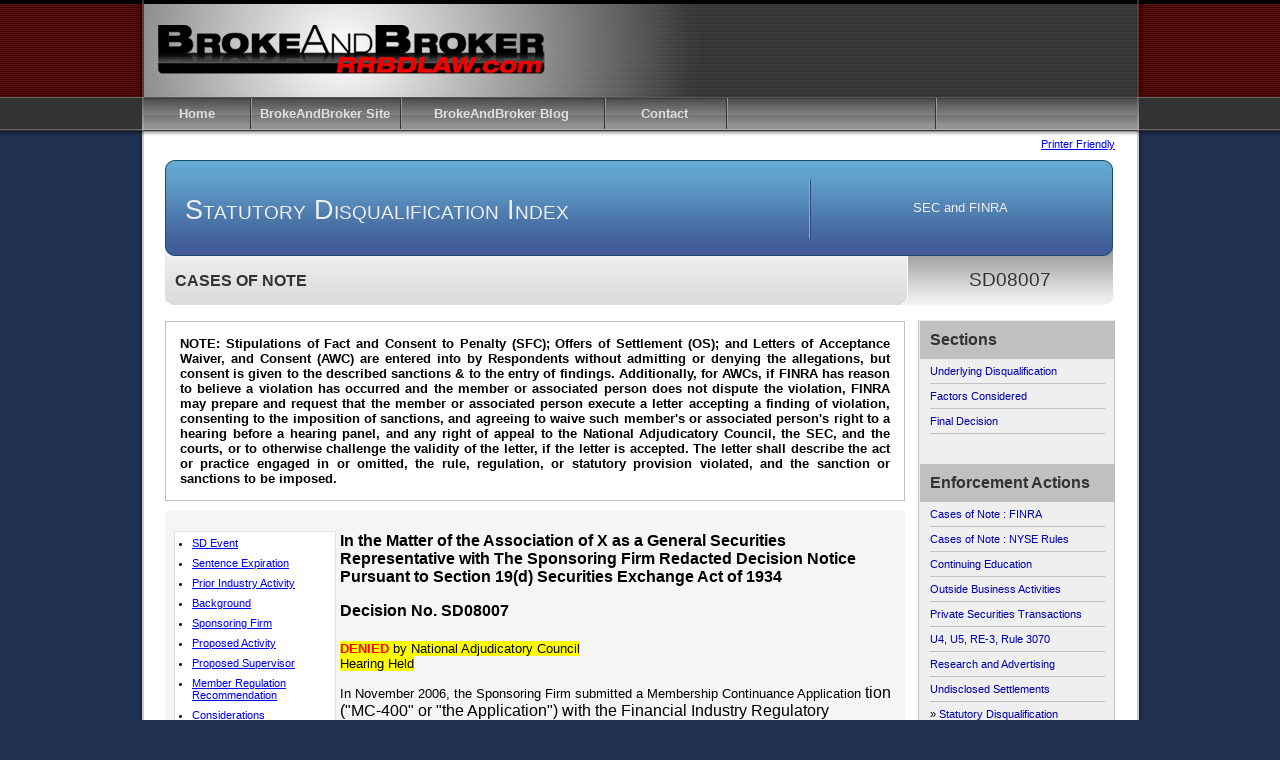

--- FILE ---
content_type: text/html
request_url: https://rrbdlaw.com/STATDISQ/index.php?sid=08007
body_size: 11847
content:
<!DOCTYPE html PUBLIC "-//W3C//DTD XHTML 1.0 Transitional//EN" "http://www.w3.org/TR/xhtml1/DTD/xhtml1-transitional.dtd">
<html>
<head>
<title>RRBDLAW.com 917-520-2836 : SEC and FINRA Statutory Disqualification Index SD08007</title>
<meta http-equiv="Content-Type" content="text/html; charset=iso-8859-1">
<link href="https://www.rrbdlaw.com/lib/rrbd_styles_sub.css" rel="stylesheet" type="text/css">
		
<!-- Optanon Consent Notice start -->
<script src="https://www.brokeandbroker.com/oneTrust/onetrustConsent.js" type="text/javascript" charset="UTF-8"></script>
<script type="text/javascript">
function OptanonWrapper() { }
</script>
<!-- Optanon Consent Notice end -->
<script type="text/javascript">
  var _gaq = _gaq || [];
  _gaq.push(['_setAccount', 'UA-20663157-1']);
  _gaq.push(['_trackPageview']);
  (function() {
    var ga = document.createElement('script'); ga.type = 'text/javascript'; ga.async = true;
    ga.src = ('https:' == document.location.protocol ? 'https://ssl' : 'https://www') + '.google-analytics.com/ga.js';
    var s = document.getElementsByTagName('script')[0]; s.parentNode.insertBefore(ga, s);
  })();
</script>
</head>

<body bgcolor="#203051" leftmargin="0" topmargin="0" marginwidth="0" marginheight="0">

<script language="javascript" type="text/javascript">var ord = Math.random() * 10000000000000000</script>
<div class="palette">
	<div class="header">
		<div id="logolink"><a href="https://www.rrbdlaw.com/index.html" title="BrokeAndBroker"><img src="https://www.rrbdlaw.com/images/1x1.gif" width="400" height="60" border="0" /></a></div>		<div id="contact">		</div>
	</div>
	<div class="nav_top">
		<div id="home"><a href="https://www.rrbdlaw.com/index.html">Home</a></div>
		<div id="spefea"><a href="https://brokeandbroker.com/">BrokeAndBroker Site</a></div>
		<div id="resume"><a href="https://brokeandbroker.com/index.php">BrokeAndBroker Blog</a></div>
		<div id="contact"><a href="https://www.rrbdlaw.com/contact.htm">Contact</a></div>
	</div>
	<div class="nav_shad_trans"></div>
	<div class="trans_plate">
		<div id="maincontent">
<div align="right" class="rrbdSmFntArl"><a href="/STATDISQ/index.php?sid=08007&print=1">Printer Friendly</a><br><br></div>

<div>
	<div class="rrContentHeaderA">
  <div id="leftpanel">Statutory Disqualification Index</div>
  <div id="rightpanel"><div style="padding-left:10px;"><span style="font-size:10pt">SEC and FINRA</span></div></div>
</div>
<div class="rrContentHeaderB" id="headnote">
  <div id="leftpanel">CASES OF NOTE</div>
  <div id="rightpanel" style="font-size:14pt; padding-top:13px">SD08007</div>
</div>
</div>


<div style="background-image:url(http://www.rrbdlaw.com/images/cases_bg.gif); background-repeat:repeat-y">
	<div style="width:740px; float:left;">
	<div style="font-size:10pt; font-weight:bold; border:1px solid #C0C0C0; font-family:Arial; text-align:justify; margin-bottom:10px;"><div style="padding:14px;">NOTE: Stipulations of Fact and Consent to Penalty (SFC); Offers of Settlement (OS); and Letters of Acceptance Waiver, and Consent (AWC) are entered into by Respondents without admitting or denying the allegations, but consent is given to the described sanctions &amp; to the entry of findings. Additionally, for AWCs, if FINRA has reason to believe a violation has occurred and the member or associated person does not dispute the violation, FINRA  may prepare and request that the member or associated person execute a letter accepting a finding of violation, consenting to the imposition of sanctions, and agreeing to waive such member's or associated person's right to a hearing before a hearing panel, and any right of appeal to the National Adjudicatory Council, the SEC, and the courts, or to otherwise challenge the validity of the letter, if the letter is accepted. The letter shall describe the act or practice engaged in or omitted, the rule, regulation, or statutory provision violated, and the sanction or sanctions to be imposed.</div></div>		
		<div style="background-color:#F5F5F5; padding:5px;">
<div style="background-color:#FFFFFF; margin-left:4px; margin-right:4px; margin-top:15px; margin-bottom:20px; width:150px; height:230px; float:left; border:1px solid #E0E0E0; padding:5px; "><ul style="font-family:Arial, Helvetica, sans-serif; font-size:8pt; font-weight:normal; margin:0px; padding:0px; margin-left:12px;"><li style="padding-bottom:8px;"><a href="#SD Event">SD Event</a></li><li style="padding-bottom:8px;"><a href="#Sentence Expiration">Sentence Expiration</a></li><li style="padding-bottom:8px;"><a href="#Prior Industry Activity">Prior Industry Activity</a></li><li style="padding-bottom:8px;"><a href="#Background">Background</a></li><li style="padding-bottom:8px;"><a href="#Sponsoring Firm">Sponsoring Firm</a></li><li style="padding-bottom:8px;"><a href="#Proposed Activity">Proposed Activity</a></li><li style="padding-bottom:8px;"><a href="#Proposed Supervisor">Proposed Supervisor</a></li><li style="padding-bottom:8px;"><a href="#Member Regulation Recommendation">Member Regulation Recommendation</a></li><li style="padding-bottom:8px;"><a href="#Considerations">Considerations</a></li><li style="padding-bottom:8px;"><a href="#Citations">Citations</a></li></ul></div>
<div style="font-family:Arial, Helvetica, sans-serif; font-size:12pt; font-weight:bold"><p>In the Matter of the Association of X as a General Securities Representative with The Sponsoring Firm Redacted Decision Notice Pursuant to Section 19(d) Securities Exchange Act of 1934</p>
<p>Decision No. SD08007</p></div>
<div style="padding-top:5px; font-family:Arial, Helvetica, sans-serif; font-size:10pt; font-weight:normal"><SPAN style="BACKGROUND-COLOR: #ffff00"><STRONG><FONT color=#ff0000>DENIED</FONT></STRONG></SPAN><SPAN style="BACKGROUND-COLOR: #ffff00"> by National Adjudicatory Council<BR>Hearing Held</SPAN> 
<P>In November 2006, the Sponsoring Firm submitted a Membership Continuance Application <FONT size=3>tion ("MC-400" or "the Application") with the Financial Industry Regulatory Authority’s ("FINRA") Department of Registration and Disclosure, seeking to permit person subject to a statutory disqualification, to continue to associate with the Sponsoring Firm as a general securities representative. In March 2008, a subcommittee ("Hearing Panel") of FINRA’s Statutory Disqualification Committee <SPAN style="BACKGROUND-COLOR: #ffff00">held a hearing</SPAN> on the matter. X appeared at the haring, accompanied by the Sponsoring Firm’s chief compliance officer, Employee 1. FINRA Employee 1 and FINRA Attorney 1, appeared on behalf of FINRA’s Department of Member Regulation ("Member Regulation").</FONT></P>
<P><FONT color=#000000 size=3>Pursuant to NASD Rule 9524(a)(10), the Hearing Panel submitted its written recommendation to the Statutory Disqualification Committee. In turn, the Statutory Disqualification Committee considered the Hearing Panel’s recommendation and presented a written recommendation to the National Adjudicatory Council ("NAC").</FONT></P></div><div style="clear:both"></div></div>
<div style="background-color:#E0E0E0; padding:5px; font-family:Arial, Helvetica, sans-serif; font-size:8pt; font-weight:normal"><b>Filed Under:</b> Felony, DUI, Misdemeanor, Recency, Treatment/Rehabilitation, Sponsor's Regulatory History, Prior misconduct, Adequacy of plan, Denial</div>
<a name="SD Event"></a><div style="font-family:Arial, Helvetica, sans-serif; font-size:10pt; font-weight:normal; margin-top:25px;">
	<fieldset>
		<legend style="font-size:12pt; font-weight:bold; color:#333333">SD Event</legend>
			<div style="padding:5px;">X is statutorily disqualified because in September 2006, he pled guilty to driving under the infl<FONT color=#000000 size=3>uence of alcohol ("<SPAN style="BACKGROUND-COLOR: #ffff00">DUI</SPAN>"), a felony in the state of State 1. X’s 2006 DUI conviction was a felony because he had <SPAN style="BACKGROUND-COLOR: #ffff00">three prior DUI misdemeanor convictions in State 1 in 1995, 1987, and 1985.</SPAN></FONT><FONT color=#000000 size=1>&nbsp; </FONT>
<P><FONT color=#000000 size=3>X was arrested for his fourth DUI in June 2005, and </FONT><SPAN style="BACKGROUND-COLOR: #ffff00"><FONT color=#ff0000 size=3><B>initially charged with a misdemeanor because the State 1 records showed that two of his prior DUI arrests were eliminated through youthful diversionary programs</B></FONT></SPAN><FONT color=#000000 size=3>. At the hearing, however, X testified that due to changes in State 1’s DUI laws, the State 1 <SPAN style="BACKGROUND-COLOR: #ffff00">court reevaluated his prior conviction record and determined to count all three of his prior DUI</SPAN> arrests as misdemeanor DUI convictions. X also produced documentation to show that in August 2005, the State 1 court upgraded the fourth DUI charge against him to a felony DUI, to which he pled guilty in September 2006.</FONT></P>
<P><FONT color=#000000 size=3>The court sentenced X to <SPAN style="BACKGROUND-COLOR: #ffff00">90 days in jail and 12 months’ post-release treatment, and imposed a $2,500 fine.</SPAN> X served his jail sentence, paid his fine, and completed his required treatment. He testified that he continues to be active in <SPAN style="BACKGROUND-COLOR: #ffff00">Alcoholics Anonymous</SPAN> and has a sponsor in the program. X stated that he has <SPAN style="BACKGROUND-COLOR: #ffff00">maintained his sobriety since April 2006.</SPAN></FONT></P></div>
	</fieldset>
</div>
<a name="Sentence Expiration"></a><div style="font-family:Arial, Helvetica, sans-serif; font-size:10pt; font-weight:normal; margin-top:25px;">
	<fieldset>
		<legend style="font-size:12pt; font-weight:bold; color:#333333">Sentence Expiration</legend>
			<div style="padding:5px;">N/A</div>
	</fieldset>
</div>
<a name="Prior Industry Activity"></a><div style="font-family:Arial, Helvetica, sans-serif; font-size:10pt; font-weight:normal; margin-top:25px;">
	<fieldset>
		<legend style="font-size:12pt; font-weight:bold; color:#333333">Prior Industry Activity</legend>
			<div style="padding:5px;">X first registered in the securities industry as a general securities representative (Series 7) in September <SPAN style="BACKGROUND-COLOR: #ffff00">1989</SPAN>. FINRA’s Central Registration Depository (“CRD”®) shows that X was previously associated with five firms between July 1989 and June 2006, when he registered with The Sponsoring Firm.&nbsp; 
<P>X was <FONT color=#ff0000><SPAN style="BACKGROUND-COLOR: #ffff00"><B>discharged by a previous employer, Firm 1, in March 1999.</B></SPAN></FONT> The record did not include a copy of the Uniform Termination Notice for Securities Industry Registration (“Form U5”). However, FINRA’s record for X shows that, prior to the discharge, Firm 1 conducted a routine review of X’s customer accounts and questioned him about certain of his accounts that involved <SPAN style="BACKGROUND-COLOR: #ffff00">retired persons purchasing initial public offerings.</SPAN> The record also includes subsequent amendments that Firm 1 made to X’s Form U5 that indicate that <FONT color=#ff0000><SPAN style="BACKGROUND-COLOR: #ffff00">two customers filed complaints against X for unsuitable recommendations.</SPAN></FONT></P>
<P>X was <FONT color=#ff0000><B><SPAN style="BACKGROUND-COLOR: #ffff00">discharged by another previous employer, Firm 2, in May 2003. </SPAN></B></FONT>The Form U5 filed by Firm 2 stated that it terminated X for “violating firm policy. The [financial advisor] took <SPAN style="BACKGROUND-COLOR: #ffff00"><FONT color=#ff0000><B>discretion in client accounts</B></FONT></SPAN>.” <FONT color=#000000 size=3>X submitted documents to show that the questionable trades were done </FONT><FONT color=#ff0000><FONT size=3>on behalf of the widow of a deceased account holder, at the request of the widow’s attorney.</FONT></FONT><FONT color=#000000 size=3> X did not submit any documents, however, to show that he had written proof at that time that the widow had appropriate authority to request the trades in the account.</FONT></P></div>
	</fieldset>
</div>
<a name="Background"></a><div style="font-family:Arial, Helvetica, sans-serif; font-size:10pt; font-weight:normal; margin-top:25px;">
	<fieldset>
		<legend style="font-size:12pt; font-weight:bold; color:#333333">Background</legend>
			<div style="padding:5px;">X is currently employed as a general securities representative with the Sponsoring Firm. He works from his home office in City 1, State 2.<FONT color=#000000 size=3> 
<P align=left>X’s record includes </FONT><SPAN style="BACKGROUND-COLOR: #ffff00"><FONT color=#ff0000 size=3>four customer complaints filed against him</FONT></SPAN><FONT color=#000000 size=3>, resulting in </FONT><FONT color=#ff0000 size=3>two denials </FONT><FONT color=#000000 size=3>of action and </FONT><FONT color=#ff0000 size=3>two settlements</FONT><FONT color=#000000 size=3>.</P>
<OL>
<LI>
<P align=left>In <SPAN style="BACKGROUND-COLOR: #ffff00">November 2006</SPAN>, customers SE and MC alleged that X had engaged in </FONT><FONT color=#ff0000 size=3>unauthorized trading</FONT><FONT color=#000000 size=3> in their accounts from 2002 until 2005 and asserted </FONT><FONT color=#ff0000 size=3>$8,000 in losses.</FONT><FONT color=#000000 size=3> Firm 2 stated that its "review of the matter revealed <SPAN style="BACKGROUND-COLOR: #ffff00">no evidence of wrongdoing"</SPAN> and <SPAN style="BACKGROUND-COLOR: #ffff00">denied this claim "in its entirety" </SPAN>in January 2007.</FONT><FONT color=#000000 size=1> <FONT color=#000000 size=3>X testified that his </FONT></FONT><FONT color=#ff0000 size=3><B>ex-wife and her mother instituted this complaint</B></FONT><FONT color=#000000 size=3> and that it had no substance. Employee 1 testified that the complaint was a "malicious, frivolous attempt to defame" X.</FONT> <FONT color=#000000 size=3></P>
<LI>
<P align=left>In <SPAN style="BACKGROUND-COLOR: #ffff00">January 2000</SPAN>, customers RA and MA alleged that their account was <SPAN style="BACKGROUND-COLOR: #ffff00">mismanaged</SPAN>. Firm 1 denied this complaint in January 2000. </P>
<LI>
<P align=left>In <SPAN style="BACKGROUND-COLOR: #ffff00">July 1999</SPAN>, customer MM alleged that X had engaged in an <SPAN style="BACKGROUND-COLOR: #ffff00">unsuitable</SPAN> strategy of investing in initial public offerings and that she incurred losses of $59,000. </FONT><FONT color=#ff0000 size=3><B><SPAN style="BACKGROUND-COLOR: #ffff00">Firm 1 settled the complaint in August 1999 for $20,000, and the record shows no individual contribution from X.</SPAN></B></FONT> <FONT color=#000000 size=3></P>
<LI>
<P align=left>In <SPAN style="BACKGROUND-COLOR: #ffff00">March 1999</SPAN>, customer KC alleged that X made <SPAN style="BACKGROUND-COLOR: #ffff00">unsuitable</SPAN> investment recommendations in connection with her account and that she incurred losses of $52,000. </FONT><FONT color=#ff0000 size=3><B><SPAN style="BACKGROUND-COLOR: #ffff00">Firm 1 settled the complaint in April 1999 for $35,433, and the record shows no individual contribution from X.</SPAN></B></FONT></P></LI></OL><B>Bill Singer's Comment:</B> X testified that the 1999 complaints settled by Firm 1 were due to the aggressive business "culture" at Firm 1 that encouraged him to "raise assets under management [and] grow [his] accounts." X stated that he has "drastically changed [his] business" since then, decreasing the number of households he serves and focusing "only on high net worth individuals that had excellent investor experience.</div>
	</fieldset>
</div>
<a name="Sponsoring Firm"></a><div style="font-family:Arial, Helvetica, sans-serif; font-size:10pt; font-weight:normal; margin-top:25px;">
	<fieldset>
		<legend style="font-size:12pt; font-weight:bold; color:#333333">Sponsoring Firm</legend>
			<div style="padding:5px;">The Sponsoring Firm is based in City 2, State 3, and City 1, State 2. It became a FINRA member in <FONT color=#ff0000 size=3>July 2005</FONT><FONT color=#000000 size=3> when it <SPAN style="BACKGROUND-COLOR: #ffff00">purchased a shell company named Firm 3</SPAN>, a former brokerage firm that had been a FINRA member since April 1983. The Sponsoring Firm is a full-service broker-dealer that has <SPAN style="BACKGROUND-COLOR: #ffff00">29 branch offices, 20 offices of supervisory jurisdiction ("OSJs"</SPAN>), 14 registered principals, and 85 registered representatives</FONT> 
<P><FONT color=#000000 size=3><B>FIRM 3</B></FONT></P><FONT color=#000000 size=3>
<P align=left>FINRA issued Letters of Caution ("LOCs") to Firm 3 following routine examinations in 2000, 2002, and 2004.&nbsp;</P>
<UL>
<LI>
<P align=left>The <SPAN style="BACKGROUND-COLOR: #ffff00">2000 LOC</SPAN> cited Firm 3 for failing to have </FONT><FONT color=#ff0000 size=3>provisions in its clearing agreement regarding the handling of customer complaints and the availability of exception reports</FONT><FONT color=#000000 size=3>, and for the </FONT><FONT color=#ff0000 size=3>untimely filing of its annual audit</FONT><FONT color=#000000 size=3> for the fiscal year ending December 31, 1999. FINRA did not require Firm 3 to file a written response to this LOC because the firm had responded to these items in an exit interview. </P>
<LI>
<P align=left>The<SPAN style="BACKGROUND-COLOR: #ffff00"> 2002 LOC</SPAN> cited Firm 3 for </FONT><FONT color=#ff0000 size=3>failing to timely report a notice of arbitration</FONT><FONT color=#000000 size=3> and for failing to restrict the duties of a representative who had not complied with </FONT><FONT color=#ff0000 size=3>continuing education</FONT><FONT color=#000000 size=3> requirements. Again, FINRA did not require Firm 3 to file a written response to this LOC because the firm had responded to these items in an exit interview. </P>
<LI>
<P align=left>The <SPAN style="BACKGROUND-COLOR: #ffff00">2004 LOC</SPAN> cited Firm 3 for several violations, including untimely filing of a disclosure event, </FONT><FONT color=#ff0000 size=3>failure to report a termination for cause, continuing education</FONT><FONT color=#000000 size=3> requirement violations, and failure to maintain option </FONT><FONT color=#ff0000 size=3>agreements for two option accounts</FONT><FONT color=#000000 size=3>. Firm 3 responded by letter dated February 2005, listing the actions it had taken with regard to the deficiencies noted by FINRA. </P></LI></UL>
<P>In <SPAN style="BACKGROUND-COLOR: #ffff00">January 2005</SPAN>, FINRA </FONT><B><FONT color=#ff0000 size=3><SPAN style="BACKGROUND-COLOR: #ffff00">suspended Firm 3 because it had failed to comply with an arbitration award or pay fees in an arbitration case,</SPAN></FONT></B><FONT color=#000000 size=3> or to satisfactorily respond to a FINRA request to provide information concerning the status of compliance. FINRA lifted the suspension in February 2005 when Firm 3 paid the applicable fees.</FONT></P>
<P><FONT color=#000000 size=3>SPONSORING FIRM</FONT></P>
<P><FONT color=#000000 size=3>FINRA issued The Sponsoring Firm an <SPAN style="BACKGROUND-COLOR: #ffff00">LOC in February 2006</SPAN>, following an alternative municipal examination of the Sponsoring Firm in January 2006. The LOC cited the Sponsoring Firm for </FONT><FONT color=#ff0000 size=3>failing to file a required form on a timely basis and failing to timely update its designation of an individual responsible for anti-money laundering compliance.</FONT><FONT color=#000000 size=3> The Sponsoring Firm respondend by letter dated March 2006,listing the actions it had taken with regard to the deficiencies noted by FINRA.</FONT></P></div>
	</fieldset>
</div>
<a name="Proposed Activity"></a><div style="font-family:Arial, Helvetica, sans-serif; font-size:10pt; font-weight:normal; margin-top:25px;">
	<fieldset>
		<legend style="font-size:12pt; font-weight:bold; color:#333333">Proposed Activity</legend>
			<div style="padding:5px;">The Sponsoring Firm proposes to continue to employ X as a general securities representative, but states that he will move from his current home office to the Sponsoring Firm’s OSJ in City 4, State 1.&nbsp;</div>
	</fieldset>
</div>
<a name="Proposed Supervisor"></a><div style="font-family:Arial, Helvetica, sans-serif; font-size:10pt; font-weight:normal; margin-top:25px;">
	<fieldset>
		<legend style="font-size:12pt; font-weight:bold; color:#333333">Proposed Supervisor</legend>
			<div style="padding:5px;">The Sponsoring Firm also proposes that the Proposed Supervisor will be X’s primary supervisor, and that he will be <SPAN style="BACKGROUND-COLOR: #ffff00">located in the same OSJ as the one where X is employed</SPAN>. The Proposed Supervisor qualified as a general securities representative in February 2000 and as a general securities principal (Series 24) in September 2003. The Proposed Supervisor joined the Sponsoring Firm in March 2006. The Proposed Supervisor <B><FONT color=#ff0000 size=3>currently supervises nine registered representatives and is an active producer.</FONT></B><FONT color=#000000 size=3> The record shows no disciplinary history for the Proposed Supervisor.</FONT> </div>
	</fieldset>
</div>
<a name="Member Regulation Recommendation"></a><div style="font-family:Arial, Helvetica, sans-serif; font-size:10pt; font-weight:normal; margin-top:25px;">
	<fieldset>
		<legend style="font-size:12pt; font-weight:bold; color:#333333">Member Regulation Recommendation</legend>
			<div style="padding:5px;">Member Regulation recommends that the Application be <B><SPAN style="BACKGROUND-COLOR: #ffff00"><FONT color=#ff0000 size=3>denied</FONT></SPAN></B><FONT color=#000000 size=3> because:&nbsp;</FONT> 
<P><FONT color=#000000 size=3>1) X has repeatedly shown a disregard for the law, as evidenced by his <B><SPAN style="BACKGROUND-COLOR: #ffff00">fourth DUI conviction</SPAN></B>, which is "indicative of irresponsible behavior";&nbsp;</FONT></P>
<P><FONT color=#000000 size=3>2) <SPAN style="BACKGROUND-COLOR: #ffff00">X failed to timely inform his then employer and amend </SPAN>his Uniform Application for Securities Industry Registration or Transfer ("Form U4") to reflect his fourth DUI arrest in June 2005 and its upgrade to a </FONT><FONT color=#ff0000 size=3><B>felony charge</B></FONT><FONT color=#000000 size=3> against him in August 2005;&nbsp;</FONT></P>
<P><FONT color=#000000 size=3>3) X’s record includes "<SPAN style="BACKGROUND-COLOR: #ffff00">serious" customer complaints</SPAN> against him;&nbsp;</FONT></P>
<P><FONT color=#000000 size=3>4) <SPAN style="BACKGROUND-COLOR: #ffff00">Firm 1 discharged X in 1999 for inappropriate recommendations to seniors;</SPAN> and&nbsp;</FONT></P>
<P><FONT color=#000000 size=3>5) <SPAN style="BACKGROUND-COLOR: #ffff00">Firm 2 discharged X in 2003 for taking "discretion in client accounts."</SPAN></FONT></P></div>
	</fieldset>
</div>
<a name="Considerations"></a><div style="font-family:Arial, Helvetica, sans-serif; font-size:10pt; font-weight:normal; margin-top:25px;">
	<fieldset>
		<legend style="font-size:12pt; font-weight:bold; color:#333333">Considerations</legend>
			<div style="padding:5px;"><OL>
<LI>Proposed Supervision 
<LI>Felony 
<LI>Timely Notices 
<LI>Regulatory History </LI></OL>
<P>PLAN OF HEIGHTENED SUPERVISION</P>
<P>The Sponsoring Firm has agreed to the following comprehensive supervisory plan to ensure that it will be able to maintain heightened supervision for X. <SPAN style="BACKGROUND-COLOR: #ffff00"><FONT color=#ff0000><B>The Sponsoring Firm did not indicate by asterisk which of the proposed procedures were heightened as to X and not required for other registered representatives.&nbsp;</B></FONT></SPAN></P><FONT color=#000000 size=3><FONT size=3>
<P align=left>1. The Proposed Supervisor agrees to be the primary supervisor responsible for X;</P>
<P align=left>2. The Proposed Supervisor and X certify that they are not related by blood or marriage;</P>
<P align=left>3. For the duration of X’s statutory disqualification, the Sponsoring Firm must obtain prior approval from Member Regulation if it wishes to change X’s supervisor from the Proposed Supervisor to another person;</P>
<P align=left>4. <SPAN style="BACKGROUND-COLOR: #ffff00">X will be required to maintain his office of employment at the same office as the Proposed Supervisor i</SPAN>n City 4, State 1;</P>
<P align=left>5. X will have <SPAN style="BACKGROUND-COLOR: #ffff00">no supervisory responsibilities;</SPAN></P>
<P>6. The Proposed Supervisor will review and approve all new account forms and forward them to the Sponsoring Firm’s compliance department for final approval;</P></FONT>
<P align=left>7. X will <SPAN style="BACKGROUND-COLOR: #ffff00">not maintain discretionary accounts;</SPAN></P>
<P align=left>8. X will <SPAN style="BACKGROUND-COLOR: #ffff00">not participate in initial public offerings</SPAN>;</P>
<P align=left>9. The Sponsoring Firm’s chief compliance officer, Employee 1, will review and approve all of X’s trades on a daily basis by utilizing the Sponsoring Firm’s electronic trading surveillance software;</P>
<P align=left>10. The Proposed Supervisor will <SPAN style="BACKGROUND-COLOR: #ffff00">review X’s incoming and outgoing mail on a daily basis.</SPAN> X will not send correspondence without the Proposed Supervisor’s review and approval;</P>
<P align=left>11. The Proposed Supervisor will review all written presentations and sales proposals that X intends to use;</P>
<P align=left>12. The Proposed Supervisor will review X’s sales contacts as to the nature of the contact;</P>
<P align=left>13. The Proposed Supervisor will make </FONT><FONT color=#ff0000 size=3><B><SPAN style="BACKGROUND-COLOR: #ffff00">random calls to X’s customers on a monthly basis </SPAN></B></FONT><FONT color=#000000 size=3>to verify that X has adhered to all standards and disciplines established by the Sponsoring Firm;</P>
<P align=left>14. At least once per week, the Proposed Supervisor will meet with X to review his activities to assure compliance with the Sponsoring Firm’s written supervisory procedures and with the heightened supervisory procedures;</P>
<P align=left>15. All complaints pertaining to X, whether oral or written, will be immediately referred to the Proposed Supervisor for review and then to the Sponsoring Firm’s compliance officer. The Proposed Supervisor will prepare a memorandum to the file as to what measures he took to investigate the merits of the complaint (e.g., contact with the customer) and the resolution of the matter. The Proposed Supervisor will segregate documents pertaining to these complaints for review during any statutory disqualification examination;</P>
<P align=left>16. If, at any time, The Proposed Supervisor feels that X has not complied with these heightened supervisory terms and conditions, he will submit a written report to X that requests his acknowledgement and understanding of the compliance deficiencies in question, and will propose a plan as to how the deficiencies will be corrected. X will be required to sign this report and the Proposed Supervisor will forward it to the Sponsoring Firm’s chief compliance officer for review and approval. The Proposed Supervisor will also maintain a copy of the signed report and proposed corrective plan in X’s personnel file;</P>
<P>17. The Proposed Supervisor will be required to certify to the Sponsoring Firm’s compliance department on a quarterly basis (March 31, June 30, September 30,and December 31 of each year) that the Proposed Supervisor and X are in compliance with all of the above conditions of heightened supervision of X; and</P>
<P>18. At least once during each calendar quarter, a member of the Sponsoring Firm’s compliance department will make an unannounced visit to X’s office to ensure compliance with this agreement.</P>
<P>FELONY</P>
<P>X’s <SPAN style="BACKGROUND-COLOR: #ffff00">felony conviction for DUI is recent</SPAN>—September 2006—and represents his <SPAN style="BACKGROUND-COLOR: #ffff00">fourth conviction for driving under the influence of alcohol.</SPAN> We appreciate that X has taken steps to deal with his addiction by attending the court-ordered 12-month treatment program and attending Alcoholics Anonymous meetings. Nonetheless, we find that <B><SPAN style="BACKGROUND-COLOR: #ffff00">insufficient time has passed</SPAN></B> to enable X to demonstrate that the change in his behavioral pattern is fundamental and long-lasting and that he can conduct himself in a responsible and compliant fashion in the securities industry.</P>
<P align=left>TIMELY NOTICES</P>
<P align=left>At the hearing, X testified that he provided timely information regarding the 2005 charges to his former compliance officer at Firm 2 and that he did not understand why his Form U4 did not reflect such information. The Hearing Panel granted X’s request to file a post-hearing submission consisting of deposition testimony from his former compliance officer on this topic. The deposition testimony, however, is inconsistent. </FONT><FONT color=#ff0000 size=3><SPAN style="BACKGROUND-COLOR: #ffff00">The former compliance officer readily agreed that X promptly informed him orally of the June 2005 arrest, which was a misdemeanor DUI. </SPAN></FONT><FONT color=#000000 size=3>The former compliance officer also testified that </FONT><FONT color=#ff0000 size=3><SPAN style="BACKGROUND-COLOR: #ffff00">he relayed this information to Firm 2’s management and legal department, and that he understood that they were waiting to see the ultimate disposition of the arrest before reporting it on the Form U4. </SPAN></FONT><FONT color=#000000 size=3>The former compliance officer also testified, however, that he </FONT><FONT color=#ff0000 size=3><B>did "not recall" that X told him in August 2005 that the DUI arrest had been upgraded to a felony, although he did recall that X came to him shortly after the June 2005 DUI arrest with a "sob story" about how the misdemeanor was "more of a serious offense."</B></FONT><FONT color=#000000 size=3> The August 2005 upgrade of the charge to a felony was a particularly important fact for X to have disclosed to Firm 2 because a felony conviction results in a person being subject to statutory disqualification. Based on this inconsistent evidence, we cannot find that X fulfilled his obligation to promptly inform his employer of the gravity of the charges against him in order to make proper disclosure on his Form U4.</P>
<P>REGULATORY HISTORY</P>
<P><SPAN style="BACKGROUND-COLOR: #ffff00">Four customers filed complaints</SPAN> against X between 1999 and 2006. Two of those complaints were denied, but the other two, which both alleged unsuitable transactions, were settled by Firm 1 for $20,000 and $35,433. Moreover, <SPAN style="BACKGROUND-COLOR: #ffff00">X was discharged by two of his former employers</SPAN>. Firm 1 discharged X in March 1999 after conducting a review of his customer accounts and questioning him about inappropriate purchases of initial public offerings by seniors. Firm 2 discharged X in May 2003 for taking "discretion in client accounts."</P></FONT>
<P><B><FONT color=#ff0000 size=3><SPAN style="BACKGROUND-COLOR: #ffff00">X’s disciplinary history and his repeated criminal convictions for DUI demonstrate a lack of respect for authority and an inability to conform to the regulatory atmosphere of the securities industry.</SPAN></FONT></B></P><FONT color=#000000 size=3>
<P align=left>Although the <SPAN style="BACKGROUND-COLOR: #ffff00">NAC noted the lack of formal disciplinary history for the Sponsoring Firm, the Proposed Supervisor, and Employee 1</SPAN>, these facts do not outweigh our </FONT><B><SPAN style="BACKGROUND-COLOR: #ffff00"><FONT color=#ff0000 size=3>concerns about the seriousness and recency of X’s conviction, his history of customer complaints, and the relatively short period of his sobriety.</FONT></SPAN></B><FONT color=#ff0000 size=3> </FONT><FONT color=#000000 size=3>We are also not persuaded that the Sponsoring Firm has structured an adequate plan of heightened supervision for X. At the hearing, the </FONT><FONT color=#ff0000 size=3><SPAN style="BACKGROUND-COLOR: #ffff00"><B>Proposed Supervisor testified that he is a producing principal who currently supervises nine other individuals and that he expects to receive an override on X’s production. We question whether the Proposed Supervisor has sufficient time to devote</B></SPAN></FONT><FONT color=#000000 size=3> to the heightened supervision of a statutorily disqualified individual such as X, and whether X’s supervisor should directly profit from X’s production. Further, the proposed supervisory procedures continue to place sole responsibility for the review and approval of X’s daily trades upon Employee 1, via the Sponsoring Firm’s electronic trading surveillance software, and not on the Proposed Supervisor, the primary on-site supervisor.</P>
<P>Employee 1’s testimony at the hearing also fails to establish the Sponsoring Firm’s ability to comply with terms of heightened supervision for a statutorily disqualified person. Employee 1 stated that he currently employs eight representatives, including X, who are subject to the Sponsoring Firm’s own heightened supervisory procedures due to certain disclosures on their Forms U4. The Sponsoring Firm’s procedures restrict such individuals from working alone from their homes, yet </FONT><B><FONT color=#ff0000 size=3><SPAN style="BACKGROUND-COLOR: #ffff00">Employee 1 concedes that X has been permitted to work from his home since he started at the Sponsoring Firm in June 2006. When Employee 1 was questioned about this discrepancy at the hearing, he stated: "I guess I can’t answer that."</SPAN></FONT></B><FONT color=#000000 size=3> Such inattention to the requirements of heightened supervision is not acceptable in statutory disqualification matters.</FONT></P></div>
	</fieldset>
</div>
<a name="Citations"></a><div style="font-family:Arial, Helvetica, sans-serif; font-size:10pt; font-weight:normal; margin-top:25px;">
	<fieldset>
		<legend style="font-size:12pt; font-weight:bold; color:#333333">Citations</legend>
			<div style="padding:5px;">Frank Kufrovich, 55 S.E.C. 616, 625 (2002) (upholding FINRA’s denial of a statutory disqualification applicant who had committed non-securities related felonies <SPAN style="BACKGROUND-COLOR: #ffff00">"based upon the totality of the circumstances"</SPAN> and FINRA’s explanation of the bases for its conclusion that the applicant would present an unreasonable risk of harm to the market or investors). 
<P>As a registered representative, <SPAN style="BACKGROUND-COLOR: #ffff00">X was responsible for knowing the rules of the securities industry</SPAN> and for providing information about the 2005 criminal charges to Firm 2 on a timely basis. <I>See</I>, e.g., Robert E. Kauffman, 51 S.E.C. 838, 840 (1993) ("Every person submitting registration documents [to FINRA] has the obligation to ensure that the information printed therein is true and accurate."), aff’d, 40 F.3d 1240 (3d Cir. 1994) (table).&nbsp;</P>
<P>It is axiomatic that the responsibility for <SPAN style="BACKGROUND-COLOR: #ffff00">maintaining the accuracy of a Form U4 lies with each registered representative</SPAN>. Dep’t of Enforcement v. Howard, Complaint No. C11970032, 2000 NASD Discip. LEXIS 16, at *31-32 (NASD NAC Nov. 16, 2000), aff’d, 55 S.E.C. 1096 (2002), aff’d, 77 F. App’x 2 (1st Cir. 2003).</P></div>
	</fieldset>
</div>
<div style="height:20px;">&nbsp;</div><div style="padding-top:10px">
<script type="text/javascript"><!--
google_ad_client = "ca-pub-4125144414207580";
google_ad_slot = "2784690620";
google_ad_width = 728;
google_ad_height = 90;
//-->
</script>
<script type="text/javascript" src="http://pagead2.googlesyndication.com/pagead/show_ads.js"></script>	
</div>		 
	</div>
	<div style="width:195px; padding-left:15px; float:right;">
		<div class="rrbdLgFntArlBlk" style="background-color:#C0C0C0; padding:10px;"><b>Sections</b></div>
		<div class="rrbdEfrceActLinks"><ul><li><a href="index.php?cid=1">Underlying Disqualification</a></li><li><a href="index.php?cid=2">Factors Considered</a></li><li><a href="index.php?cid=3">Final Decision</a></li></ul></div>

		<div class="rrbdLgFntArlBlk" style="background-color:#C0C0C0; padding:10px; margin-top:30px"><b>Enforcement Actions</b></div>
		<div class="rrbdEfrceActLinks"><ul><li><a href="../enforcement-actions/index.php?cid=1">Cases of Note : FINRA</a></li><li><a href="../enforcement-actions/index.php?cid=2">Cases of Note : NYSE Rules</a></li><li><a href="../enforcement-actions/index.php?cid=3">Continuing Education</a></li><li><a href="../enforcement-actions/index.php?cid=4">Outside Business Activities</a></li><li><a href="../enforcement-actions/index.php?cid=5">Private Securities Transactions</a></li><li><a href="../enforcement-actions/index.php?cid=6">U4, U5, RE-3, Rule 3070</a></li><li><a href="../enforcement-actions/index.php?cid=7">Research and Advertising</a></li><li><a href="../enforcement-actions/index.php?cid=8">Undisclosed Settlements</a></li><li>&#187;&nbsp;<a href="index.php">Statutory Disqualification</a></li></div>

		<div class="rrbdMdFntArlBlk" style="padding:4px; margin-top:10px">&nbsp;</div>

		<div style="width:160px; margin:0px auto;">
<script type="text/javascript"><!--
google_ad_client = "pub-4125144414207580";
google_ad_slot = "7688428843";
google_ad_width = 160;
google_ad_height = 600;
//-->
</script>
<script type="text/javascript" src="http://pagead2.googlesyndication.com/pagead/show_ads.js"> </script>
		</div>


	</div>
	<div style="clear:both"></div>
</div>



		</div>
	</div>
	<div class="nav_mid">
		<div id="blog"><div style="width:496px; height:78px; margin-left:7px"><a href="https://brokeandbroker.com/index.php" title="BrokeAndBroker Wall Street Blog"><img src="https://www.rrbdlaw.com/images/1x1.gif" width="496" height="78" border="0" /></a></div>
  <div align="left" class="rrbdIndBlogTitle"><b><a href="https://www.brokeandbroker.com/7212/bill-singer-farewell/">It's All Over Now: My 42-year Wall Street Journey by Bill Singer, Esq.</a></b></div>
  <div align="left" class="rrbdIndBlogDate">January 30, 2024</div>
  <div align="left" class="rrbdIndBlogTxt" style="font-weight:normal;padding:6px;">Before my second career as a lawyer, I was the third generation of my family in the wine and liquor industry. In 1981, I started law school; and in 1982, I was hired as a law student in Smith Barney, Harris &amp; Upham's Legal Department. After I graduated law school, I was a regulatory lawyer with the American Stock Exchange and then with the NASD (now... <a href="https://www.brokeandbroker.com/7212/bill-singer-farewell/">Read On</a></div>

		</div>
<div id="media">
	<ul>
		<li><a href="https://www.brokeandbroker.com/">BrokeAndBroker Site</a></li>
		<li><a href="https://www.brokeandbroker.com/index.php">BrokerAndBroker Blog</a></li>
	</ul>
</div>
		<div id="sub">
			<div style="font-size:10pt; font-weight:normal; color:#000000; padding:8px;">Please enter your email address below if you wish to subscribe to our mailing list.</div>
			<div style="width:225px; padding-left:10px; padding-top:10px">
<form action="https://www.rrbdlaw.com/mopt.php" onsubmit="javascript:return Validate(this);" class="mlForm" method="post">
	<div style="padding-bottom:3px;"><img src="https://www.rrbdlaw.com/images/v3_sub_email.gif" width="83" height="14" /></div>
	<div class="subbox"><input type="text" name="mlemail" value="Your email address" onfocus="this.value='';" id="email"></div>
	<div>
      <label><input type="radio" name="mlsubscribe" value="sub" checked="checked"/>Subscribe</label>
      <label><input type="radio" name="mlsubscribe" value="unsub" style="margin-left:16px" />Unsubscribe</label>
	</div>
	<div style="padding-top:8px; text-align:right;"><input name="Submit2" type="submit" value="Submit"/></div>
</form>
			</div>
		</div>
	</div>
	<div class="nav_bot">
	<a href="https://www.rrbdlaw.com/">Home</a> | <a href="https://www.rrbdlaw.com/contact.htm">Contact</a> | <a href="https://www.brokeandbroker.com/">BrokeAndBroker Site</a> | <a href="https://www.brokeandbroker.com/index.php">BrokeAndBroker Blog</a> </div>
	<div class="copyright">
		<div style="float:left;width:770px;">&copy; Copyright 1999-2026 RRBDLAW.com & BrokeAndBroker.com&trade; - All Rights Reserved.
		<div style="float:right; width:223px; text-align:right;"><a href="https://www.rrbdlaw.com/privacy.html">Privacy Statement</a> | <a href="https://www.rrbdlaw.com/legal.html">Legal Notice</a> | <a href="https://www.rrbdlaw.com/cookies.html">Cookies</a></div>
	</div>
</div>
</html>

--- FILE ---
content_type: text/css
request_url: https://www.rrbdlaw.com/lib/rrbd_styles_sub.css
body_size: 2077
content:
.rrbdTextarea {
	font-family: Verdana, Arial, Helvetica, sans-serif;
	background-image: url(https://www.rrbdlaw.com/images/tmpl_inputbg.gif);
	font-size: 8pt;
	background-repeat: no-repeat;
	background-position: 0px 0px;
	border: none;
	height: 20px;
	width: 99px;
	padding-top: 3px;
	padding-right: 0px;
	padding-bottom: 0px;
	padding-left: 6px;
	margin-right:-10px;
	color: #000000;
}
.rrbdMenuLinks a:link{
	font-family: Arial, Helvetica, sans-serif;
	font-size: 8pt;
	color: #FFFFFF;
	text-decoration: none;
}
.rrbdMenuLinks a:visited{
	font-family: Arial, Helvetica, sans-serif;
	font-size: 8pt;
	color: #FFFFFF;
	text-decoration: none;
}
.rrbdMenuLinks a:hover{
	font-family: Arial, Helvetica, sans-serif;
	font-size: 8pt;
	color: #FFFFFF;
	text-decoration: none;
}
.rrbdMenuLinks a:active{
	font-family: Arial, Helvetica, sans-serif;
	font-size: 8pt;
	color: #FFFFFF;
	text-decoration: none;
}
.rrbdIndMenuLinks a:link{
	font-family: Arial, Helvetica, sans-serif;
	font-size: 8pt;
	color: #0000AA;
	text-decoration: none;
}
.rrbdIndMenuLinks a:visited{
	font-family: Arial, Helvetica, sans-serif;
	font-size: 8pt;
	color: #0000AA;
	text-decoration: none;
}
.rrbdIndMenuLinks a:hover{
	font-family: Arial, Helvetica, sans-serif;
	font-size: 8pt;
	color: #FF00AA;
	text-decoration: none;
}
.rrbdIndMenuLinks a:active{
	font-family: Arial, Helvetica, sans-serif;
	font-size: 8pt;
	color: #0000AA;
	text-decoration: none;
}
.rrbdMenuArw {
	font-family: Arial, Helvetica, sans-serif;
	font-size: 8pt;
	font-weight: bold;
	color: #FFFFFF;
}
.rrbdIndMenuArw {
	font-family: Arial, Helvetica, sans-serif;
	font-size: 8pt;
	font-weight: bold;
	color: #999999;
}
.rrbdSmFntArl {
	font-family: Arial, Helvetica, sans-serif;
	font-size: 8pt;
	color: #FFFFFF;
}
.rrbdMdFntArl {
	font-family: Arial, Helvetica, sans-serif;
	font-size: 10pt;
	color: #FFFFFF;
}
.rrbdSmFntArlBlk {
	font-family: Arial, Helvetica, sans-serif;
	font-size: 8pt;
	color: #333333;
}
.rrbdMdFntArlBlk {
	font-family: Arial, Helvetica, sans-serif;
	font-size: 10pt;
	color: #333333;
}
.rrbdLgFntArlBlk {
	font-family: Arial, Helvetica, sans-serif;
	font-size: 12pt;
	color: #333333;
}
.rrbdSmFntVerWht {
	font-family: Verdana, Arial, Helvetica, sans-serif;
	font-size: 8pt;
	color: #FFFFFF;
	line-height: 1.6;
}

.rrbdBlogBody{
	font-family: Georgia, Arial, Helvetica, sans-serif;
	font-size: 12pt;
	color: #333333;
}

.rrbdBodyContent {
	font-family: Verdana, Arial, Helvetica, sans-serif;
	font-size: 8pt;
	color: #333333;
	padding: 4px;
}
.rrbdPageTitle {
	font-family: Arial, Helvetica, sans-serif;
	font-size: 12pt;
	font-weight: bold;
	color: #333333;
}
.rrbdtos{
	font-family: Arial, Helvetica, sans-serif;
	font-size: 8pt;
	color: #EFEFEF;
	text-decoration:none;
	padding:16px;
	background-color:#333333;
}
.rrbdtos a:link{
	color: #EFEFEF;
	text-decoration:none;
}
.rrbdtos a:visited{
	color: #EFEFEF;
	text-decoration:none;
}
.rrbdtos a:hover{
	text-decoration:none;
	color: #CCCCCC;
}
.rrbdtos a:active{
	text-decoration:none;
	color: #EFEFEF;
}
.rrbdEfrceActLinks{
	font-family: Arial, Helvetica, sans-serif;
	font-size: 8pt;
}
.rrbdEfrceActLinks ul{
	list-style:none;
	padding:0px;
	margin:0px;
	padding-left:10px;
	padding-right:10px;
	line-height:24px;
}
.rrbdEfrceActLinks li{
	border-bottom:1px solid #C0C0C0;
}
.rrbdEfrceActLinks a:link{
	font-family: Arial, Helvetica, sans-serif;
	font-size: 8pt;
	color: #0000AA;
	text-decoration: none;
}
.rrbdEfrceActLinks a:visited{
	font-family: Arial, Helvetica, sans-serif;
	font-size: 8pt;
	color: #0000AA;
	text-decoration: none;
}
.rrbdEfrceActLinks a:hover{
	font-family: Arial, Helvetica, sans-serif;
	font-size: 8pt;
	color: #FF0000;
	text-decoration: none;
}
.rrbdEfrceActLinks a:active{
	font-family: Arial, Helvetica, sans-serif;
	font-size: 8pt;
	color: #0000AA;
	text-decoration: none;
}

.rrbdIndBlogTitle{
	font-family: Arial, Helvetica, sans-serif;
	font-size: 12pt;
	color: #333333;
	padding-left:5px;
}

.rrbdIndBlogTxt {
	font-family: Arial, Helvetica, sans-serif;
	font-size: 10pt;
	color: #333333;
}
.rrbdIndBlogDate {
	font-family: Arial, Helvetica, sans-serif;
	font-size: 8pt;
	color: #999999;
	padding-left:5px;	
}

.rrbdForbesBlogTitle {
	font-family: Arial, Helvetica, sans-serif;
	font-size: 12pt;
	color: #333333;
}
.rrbdForbesBlogDate {
	font-family: Arial, Helvetica, sans-serif;
	font-size: 8pt;
	color: #999999;
	font-weight:normal;	
}
.rrbdForbesBlogText {
	font-family: Arial, Helvetica, sans-serif;
	font-size: 10pt;
	color: #333333;
	line-height:20px;
	font-weight:normal;
}

br {
	font-family: Arial, Helvetica, sans-serif;
	line-height: 1;
}

.palette{
	width:1007px;
	margin:0px auto;
}
.header{
	width:1007px;
	height:97px;
	background-image:url(https://www.rrbdlaw.com/images/v4_tmpl_header.png);
	background-repeat:no-repeat;
}
.header #logolink{
	width:400px;
	height:60px;
	position:relative;
	left:15px;
	top:20px;
}
.header #contact{
	width:267px;
	height:93px;
	position:relative;
	left:733px;
	top:-60px;
}
.header #contact ul{
	margin:0px;
	padding:0px;
	line-height:22px;
	list-style:none;
}
.header #contact li{
	margin:0px;
	padding:0px;
}

.header_network{
	width:1007px;
	height:97px;
	background-image:url(https://www.rrbdlaw.com/images/v4_tmpl_header_net.png);
	background-repeat:no-repeat;
}
.header_network #logolink{
	width:400px;
	height:60px;
	position:relative;
	left:15px;
	top:20px;
}
.header_network #contact{
	width:267px;
	height:93px;
	position:relative;
	left:733px;
	top:-60px;
}
.header_network #contact ul{
	margin:0px;
	padding:0px;
	line-height:22px;
	list-style:none;
}
.header_network #contact li{
	margin:0px;
	padding:0px;
}

.nav_top{
	width:1007px;
	height:34px;
	background-image:url(https://www.rrbdlaw.com/images/v4_tmpl_nav_top.png);
	background-repeat:no-repeat;
	color:#DFDFDF;
	font-family:Arial, Helvetica, sans-serif;
	font-size:10pt;
	font-weight:bold;
	text-align:center;
	line-height:33px;
}
.nav_top a{
	text-decoration:none;
	color:#DFDFDF;
	display:block;
}
.nav_top a:hover{
	color:#999999;
}
.nav_top #home{
	width:107px;
	height:34px;
	float:left;
	margin-left:7px;

}
.nav_top #enfact{
	width:170px;
	height:34px;
	float:left;
}
.nav_top #spefea{
	width:149px;
	height:34px;
	float:left;
}
.nav_top #resume{
	width:203px;
	height:34px;
	float:left;
}
.nav_top #contact{
	width:123px;
	height:34px;
	float:left;
}
.nav_top #bandb_site{
	width:208px;
	height:34px;
	float:left;
}
.nav_top #bandb_blog{
	width:201px;
	height:34px;
	float:left;
}
.nav_mid{
	width:1007px;
	height:236px;
	background-image:url(https://www.rrbdlaw.com/images/v4_tmpl_nav_mid.png);
	background-repeat:no-repeat;
	font-family:Arial, Helvetica, sans-serif;
	font-weight:bold;
	font-size:8pt;
	color:#006699;
}
.nav_mid #blog{
	width:493px;
	height:115px;
	position:relative;
	top:5px;	
	left:7px;
}
.nav_mid #media{
	width:246px;
	height:205px;
	position:relative;	
	top:-90px;
	left:505px;
}
.nav_mid #sub{
	width:245px;
	height:205px;
	position:relative;	
	top:-298px;
	left:755px;
}
.nav_mid #links{
	width:220px;
	margin:0px auto;
	text-align:left;
	border-bottom:1px solid silver;
	margin-top:5px;
}
.nav_mid ul{
	width:220px;
	margin:0px auto;
	padding:0px;
	text-align:left;
	list-style:none;
	line-height:22px;
}
.nav_mid li{
	margin:0px;
	margin-top:4px;
	padding:0px;
	border-bottom:1px solid silver;
}
.nav_mid a{
	color:#006699;
	text-decoration:none;
}
.nav_bot{
	width:1007px;
	height:42px;
	background-image:url(https://www.rrbdlaw.com/images/v3_tmpl_nav_bot.png);
	background-repeat:no-repeat;
	font-family:Arial, Helvetica, sans-serif;
	font-size:12px;
	text-align:center;
	line-height:41px;
	color:#006699;
}
.nav_bot a{
	color:#006699;
	text-decoration:none;
}
.nav_shad_ind{
	width:1007px;
	height:7px;
	background-image:url(https://www.rrbdlaw.com/images/v3_tmpl_shad_ind.png);
	background-repeat:no-repeat;
}
.nav_shad_trans{
	width:1007px;
	height:7px;
	background-image:url(https://www.rrbdlaw.com/images/v3_tmpl_shad_trans.png);
	background-repeat:no-repeat;
}
.ind_plate{
	width:1007px;
	height:211px;
	background-image:url(https://www.rrbdlaw.com/images/v3_ind_plate_top.png);
	background-repeat:no-repeat;
}
.ind_plate #bio{
	width:616px;
	margin-left:7px;
	height:211px;
	float:left;
}
.ind_plate #bandb{
	width:377px;
	height:211px;
	float:left;
}
.ind_plate #bio #content{
	font-family:Arial, Helvetica, sans-serif;
	font-size:10pt;
	width:605px;
	text-align:justify;
	margin-top:5px;
}
.trans_plate{
	width:1007px;
	background-image:url(https://www.rrbdlaw.com/images/v3_tmpl_content_bg.png);
}
.trans_plate #maincontent{
	width:950px;
	margin:0px auto;
	padding-bottom:13px;
}
.subbox{
	width:225px;
	height:27px;
	background-image:url(https://www.rrbdlaw.com/images/v3_sub_box.png);
	background-repeat:no-repeat;
}
.subbox #email{
	width:205px;
	height:14px;
	margin-top:4px;
	margin-left:5px;
	background-color:transparent;
	font-size:8pt;
	border:none;
}
.copyright{
	margin-left:7px;
	font-family:Arial, Helvetica, sans-serif;
	font-size:8pt;
	color:#999999;
	height:16px;
}
.copyright a{
	color:#999999;
	text-decoration:none;
}
.rrEnfcActMonthHead{
	background-color:#AABBCC;
	color:#EFEFEF;
	font-weight:bold;
	font-size:14pt;
	line-height:50px;
	margin-bottom:20px;
	font-family:Arial;
	font-variant:small-caps;
}

.rrContentHeaderA{
	width:948px;
	height:96px;
	background-image:url(https://www.rrbdlaw.com/images/rr_content_header_top.png);
	background-repeat:norepeat;
	font-family:Arial, Helvetica, sans-serif;	
}
.rrContentHeaderA #leftpanel{
	width:620px;
	float:left;
	padding-top:35px;
	padding-left:20px;
	font-family:Georgia, Arial, Helvetica, sans-serif;
	font-size:20pt;
	font-variant: small-caps;
	color:#EFEFEF;
}
.rrContentHeaderA #rightpanel{
	width:300px;
	float:left;
	padding-top:40px;	
	font-family:Arial, Helvetica, sans-serif;	
	color:#EFEFEF;
	text-align:center;
}
.rrContentHeaderB{
	width:948px;
	height:49px;
	background-image:url(https://www.rrbdlaw.com/images/rr_content_header_bot.png);
	background-repeat:norepeat;
	font-family:Arial, Helvetica, sans-serif;	
	margin-bottom:15px;
}
.rrContentHeaderB #leftpanel{
	width:720px;
	height:49px;	
	float:left;
	padding-top:16px;
	padding-left:10px;
	font-family:Georgia, Arial, Helvetica, sans-serif;	
	font-size:12pt;
	font-weight:bold;
	color:#333333;
}

.rrContentHeaderB .note_ext{
	height:0px;
	visibility:hidden;
}

.rrContentHeaderB #rightpanel{
	width:200px;
	float:left;
	padding-left:15px;	
	padding-top:5px;	
	font-family:Georgia, Arial, Helvetica, sans-serif;	
	color:#333333;
	font-size:24pt;	
	text-align:center;
}

.rrPressRoomTopLinks{
	font-family:Arial, Helvetica, sans-serif;	
	font-size:8pt;
	font-weight:bold;
}

.rrPressRoomTopLinks a:link{
	font-family: Arial, Helvetica, sans-serif;
	font-size: 8pt;
	color: #0000AA;
	text-decoration: none;
}
.rrPressRoomTopLinks a:visited{
	font-family: Arial, Helvetica, sans-serif;
	font-size: 8pt;
	color: #0000AA;
	text-decoration: none;
}
.rrPressRoomTopLinks a:hover{
	font-family: Arial, Helvetica, sans-serif;
	font-size: 8pt;
	color:#666666;
	text-decoration: none;
}
.rrPressRoomTopLinks a:active{
	font-family: Arial, Helvetica, sans-serif;
	font-size: 8pt;
	color: #0000AA;
	text-decoration: none;
}

.rrPressRoomTopLinks ul{
	margin:0px;
	padding:0px;	
}

.rrPressRoomTopLinks li{
	float:left;
	background-color:#F0F0F0;
	border-right:2px solid #FFFFFF;
	list-style:none;
	width:163px;
	text-align:center;
	padding:10px;
	height:30px;
}


.rrPressRoomBio{
	font-family:Arial, Helvetica, sans-serif;
	font-size:10pt;
	text-align:justify;
}

.rrPressRoomBio p{
	text-align:justify;
}

.rrPressRoomLineItems{
	font-family:Arial, Helvetica, sans-serif;
	font-size:8pt;
}


.rrPressRoomLineItems a:link{
	font-family: Arial, Helvetica, sans-serif;
	font-size: 10pt;
	color: #0000AA;
	text-decoration: none;
}
.rrPressRoomLineItems a:visited{
	font-family: Arial, Helvetica, sans-serif;
	font-size: 10pt;
	color: #0000AA;
	text-decoration: none;
}
.rrPressRoomLineItems a:hover{
	font-family: Arial, Helvetica, sans-serif;
	font-size: 10pt;
	color:#666666;
	text-decoration: none;
}
.rrPressRoomLineItems a:active{
	font-family: Arial, Helvetica, sans-serif;
	font-size: 10pt;
	color: #0000AA;
	text-decoration: none;
}


.rrSDisqHead{
	background-color:#AABBCC;
	color:#EFEFEF;
	font-weight:bold;
	font-size:14pt;
	line-height:50px;
	font-family:Arial;
	font-variant:small-caps;
}

.rrBioHeadSections{
	border-bottom:2px solid #C0C0C0; font-size:12pt; font-weight:bold; background-color:#F1F1F1; line-height:25px; text-indent:4px; color:#01489E; margin-top:20px;
}

.vestpocket{
	width:175px;
	float:left;
}

form{
	margin:0px;
	padding:0px;
}

table{
	width:100%;
}

body {
	background-image:url(https://www.rrbdlaw.com/images/bg.png);
	background-color:#203051;
	background-repeat:repeat-x;
	margin:0px;
}
